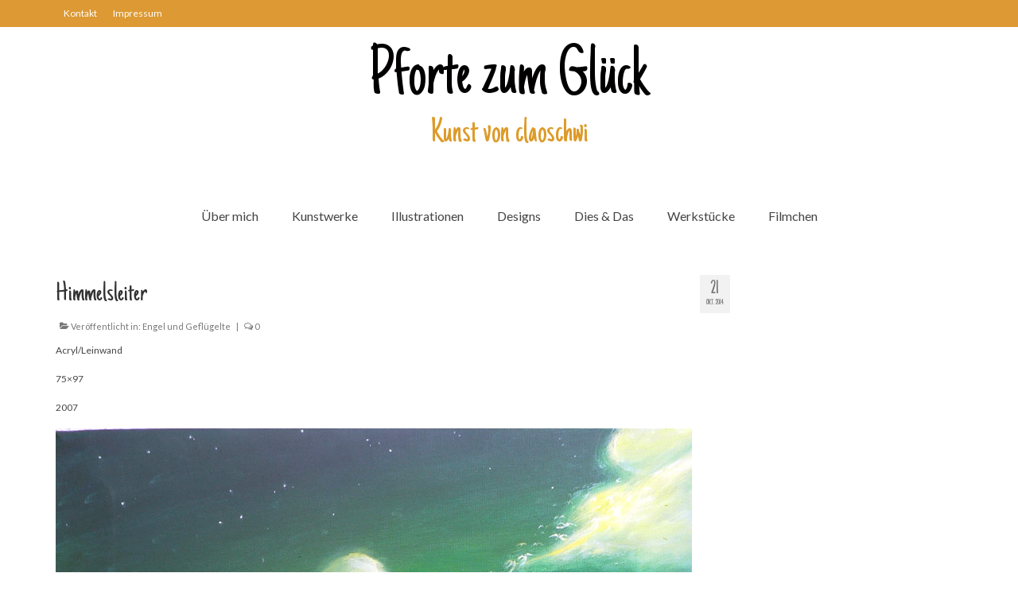

--- FILE ---
content_type: text/html; charset=UTF-8
request_url: http://pfortezumglueck.de/himmelsleiter/
body_size: 10082
content:
<!DOCTYPE html>
<html class="no-js" lang="de" itemscope="itemscope" itemtype="https://schema.org/WebPage">
<head>
  <meta charset="UTF-8">
  <meta name="viewport" content="width=device-width, initial-scale=1.0">
  <meta http-equiv="X-UA-Compatible" content="IE=edge">
  <meta name='robots' content='index, follow, max-image-preview:large, max-snippet:-1, max-video-preview:-1' />

	<!-- This site is optimized with the Yoast SEO plugin v21.4 - https://yoast.com/wordpress/plugins/seo/ -->
	<title>Himmelsleiter - Pforte zum Glück</title>
	<link rel="canonical" href="https://pfortezumglueck.de/himmelsleiter/" />
	<meta property="og:locale" content="de_DE" />
	<meta property="og:type" content="article" />
	<meta property="og:title" content="Himmelsleiter - Pforte zum Glück" />
	<meta property="og:description" content="Acryl/Leinwand 75&#215;97 2007" />
	<meta property="og:url" content="https://pfortezumglueck.de/himmelsleiter/" />
	<meta property="og:site_name" content="Pforte zum Glück" />
	<meta property="article:published_time" content="2014-10-21T14:22:33+00:00" />
	<meta property="article:modified_time" content="2015-11-02T12:09:15+00:00" />
	<meta property="og:image" content="https://pfortezumglueck.de/wp-content/uploads/2014/10/dash-Himmelsleiter-75-x-97-acr.lw-2007.jpg" />
	<meta property="og:image:width" content="800" />
	<meta property="og:image:height" content="994" />
	<meta property="og:image:type" content="image/jpeg" />
	<meta name="author" content="closchwi" />
	<meta name="twitter:label1" content="Verfasst von" />
	<meta name="twitter:data1" content="closchwi" />
	<script type="application/ld+json" class="yoast-schema-graph">{"@context":"https://schema.org","@graph":[{"@type":"WebPage","@id":"https://pfortezumglueck.de/himmelsleiter/","url":"https://pfortezumglueck.de/himmelsleiter/","name":"Himmelsleiter - Pforte zum Glück","isPartOf":{"@id":"http://pfortezumglueck.de/#website"},"primaryImageOfPage":{"@id":"https://pfortezumglueck.de/himmelsleiter/#primaryimage"},"image":{"@id":"https://pfortezumglueck.de/himmelsleiter/#primaryimage"},"thumbnailUrl":"http://pfortezumglueck.de/wp-content/uploads/2014/10/dash-Himmelsleiter-75-x-97-acr.lw-2007.jpg","datePublished":"2014-10-21T14:22:33+00:00","dateModified":"2015-11-02T12:09:15+00:00","author":{"@id":"http://pfortezumglueck.de/#/schema/person/0e69db566630a8e51961edf55d8c7538"},"breadcrumb":{"@id":"https://pfortezumglueck.de/himmelsleiter/#breadcrumb"},"inLanguage":"de","potentialAction":[{"@type":"ReadAction","target":["https://pfortezumglueck.de/himmelsleiter/"]}]},{"@type":"ImageObject","inLanguage":"de","@id":"https://pfortezumglueck.de/himmelsleiter/#primaryimage","url":"http://pfortezumglueck.de/wp-content/uploads/2014/10/dash-Himmelsleiter-75-x-97-acr.lw-2007.jpg","contentUrl":"http://pfortezumglueck.de/wp-content/uploads/2014/10/dash-Himmelsleiter-75-x-97-acr.lw-2007.jpg","width":800,"height":994},{"@type":"BreadcrumbList","@id":"https://pfortezumglueck.de/himmelsleiter/#breadcrumb","itemListElement":[{"@type":"ListItem","position":1,"name":"Home","item":"http://pfortezumglueck.de/"},{"@type":"ListItem","position":2,"name":"Himmelsleiter"}]},{"@type":"WebSite","@id":"http://pfortezumglueck.de/#website","url":"http://pfortezumglueck.de/","name":"Pforte zum Glück","description":"Kunst von claoschwi","potentialAction":[{"@type":"SearchAction","target":{"@type":"EntryPoint","urlTemplate":"http://pfortezumglueck.de/?s={search_term_string}"},"query-input":"required name=search_term_string"}],"inLanguage":"de"},{"@type":"Person","@id":"http://pfortezumglueck.de/#/schema/person/0e69db566630a8e51961edf55d8c7538","name":"closchwi","url":"http://pfortezumglueck.de/author/closchwi/"}]}</script>
	<!-- / Yoast SEO plugin. -->


<link rel='dns-prefetch' href='//fonts.googleapis.com' />
<link rel="alternate" type="application/rss+xml" title="Pforte zum Glück &raquo; Feed" href="http://pfortezumglueck.de/feed/" />
<link rel="alternate" type="application/rss+xml" title="Pforte zum Glück &raquo; Kommentar-Feed" href="http://pfortezumglueck.de/comments/feed/" />
<script type="text/javascript">
window._wpemojiSettings = {"baseUrl":"https:\/\/s.w.org\/images\/core\/emoji\/14.0.0\/72x72\/","ext":".png","svgUrl":"https:\/\/s.w.org\/images\/core\/emoji\/14.0.0\/svg\/","svgExt":".svg","source":{"concatemoji":"http:\/\/pfortezumglueck.de\/wp-includes\/js\/wp-emoji-release.min.js?ver=6.3.7"}};
/*! This file is auto-generated */
!function(i,n){var o,s,e;function c(e){try{var t={supportTests:e,timestamp:(new Date).valueOf()};sessionStorage.setItem(o,JSON.stringify(t))}catch(e){}}function p(e,t,n){e.clearRect(0,0,e.canvas.width,e.canvas.height),e.fillText(t,0,0);var t=new Uint32Array(e.getImageData(0,0,e.canvas.width,e.canvas.height).data),r=(e.clearRect(0,0,e.canvas.width,e.canvas.height),e.fillText(n,0,0),new Uint32Array(e.getImageData(0,0,e.canvas.width,e.canvas.height).data));return t.every(function(e,t){return e===r[t]})}function u(e,t,n){switch(t){case"flag":return n(e,"\ud83c\udff3\ufe0f\u200d\u26a7\ufe0f","\ud83c\udff3\ufe0f\u200b\u26a7\ufe0f")?!1:!n(e,"\ud83c\uddfa\ud83c\uddf3","\ud83c\uddfa\u200b\ud83c\uddf3")&&!n(e,"\ud83c\udff4\udb40\udc67\udb40\udc62\udb40\udc65\udb40\udc6e\udb40\udc67\udb40\udc7f","\ud83c\udff4\u200b\udb40\udc67\u200b\udb40\udc62\u200b\udb40\udc65\u200b\udb40\udc6e\u200b\udb40\udc67\u200b\udb40\udc7f");case"emoji":return!n(e,"\ud83e\udef1\ud83c\udffb\u200d\ud83e\udef2\ud83c\udfff","\ud83e\udef1\ud83c\udffb\u200b\ud83e\udef2\ud83c\udfff")}return!1}function f(e,t,n){var r="undefined"!=typeof WorkerGlobalScope&&self instanceof WorkerGlobalScope?new OffscreenCanvas(300,150):i.createElement("canvas"),a=r.getContext("2d",{willReadFrequently:!0}),o=(a.textBaseline="top",a.font="600 32px Arial",{});return e.forEach(function(e){o[e]=t(a,e,n)}),o}function t(e){var t=i.createElement("script");t.src=e,t.defer=!0,i.head.appendChild(t)}"undefined"!=typeof Promise&&(o="wpEmojiSettingsSupports",s=["flag","emoji"],n.supports={everything:!0,everythingExceptFlag:!0},e=new Promise(function(e){i.addEventListener("DOMContentLoaded",e,{once:!0})}),new Promise(function(t){var n=function(){try{var e=JSON.parse(sessionStorage.getItem(o));if("object"==typeof e&&"number"==typeof e.timestamp&&(new Date).valueOf()<e.timestamp+604800&&"object"==typeof e.supportTests)return e.supportTests}catch(e){}return null}();if(!n){if("undefined"!=typeof Worker&&"undefined"!=typeof OffscreenCanvas&&"undefined"!=typeof URL&&URL.createObjectURL&&"undefined"!=typeof Blob)try{var e="postMessage("+f.toString()+"("+[JSON.stringify(s),u.toString(),p.toString()].join(",")+"));",r=new Blob([e],{type:"text/javascript"}),a=new Worker(URL.createObjectURL(r),{name:"wpTestEmojiSupports"});return void(a.onmessage=function(e){c(n=e.data),a.terminate(),t(n)})}catch(e){}c(n=f(s,u,p))}t(n)}).then(function(e){for(var t in e)n.supports[t]=e[t],n.supports.everything=n.supports.everything&&n.supports[t],"flag"!==t&&(n.supports.everythingExceptFlag=n.supports.everythingExceptFlag&&n.supports[t]);n.supports.everythingExceptFlag=n.supports.everythingExceptFlag&&!n.supports.flag,n.DOMReady=!1,n.readyCallback=function(){n.DOMReady=!0}}).then(function(){return e}).then(function(){var e;n.supports.everything||(n.readyCallback(),(e=n.source||{}).concatemoji?t(e.concatemoji):e.wpemoji&&e.twemoji&&(t(e.twemoji),t(e.wpemoji)))}))}((window,document),window._wpemojiSettings);
</script>
<style type="text/css">
img.wp-smiley,
img.emoji {
	display: inline !important;
	border: none !important;
	box-shadow: none !important;
	height: 1em !important;
	width: 1em !important;
	margin: 0 0.07em !important;
	vertical-align: -0.1em !important;
	background: none !important;
	padding: 0 !important;
}
</style>
	<link rel='stylesheet' id='wp-block-library-css' href='http://pfortezumglueck.de/wp-includes/css/dist/block-library/style.min.css?ver=6.3.7' type='text/css' media='all' />
<style id='classic-theme-styles-inline-css' type='text/css'>
/*! This file is auto-generated */
.wp-block-button__link{color:#fff;background-color:#32373c;border-radius:9999px;box-shadow:none;text-decoration:none;padding:calc(.667em + 2px) calc(1.333em + 2px);font-size:1.125em}.wp-block-file__button{background:#32373c;color:#fff;text-decoration:none}
</style>
<style id='global-styles-inline-css' type='text/css'>
body{--wp--preset--color--black: #000;--wp--preset--color--cyan-bluish-gray: #abb8c3;--wp--preset--color--white: #fff;--wp--preset--color--pale-pink: #f78da7;--wp--preset--color--vivid-red: #cf2e2e;--wp--preset--color--luminous-vivid-orange: #ff6900;--wp--preset--color--luminous-vivid-amber: #fcb900;--wp--preset--color--light-green-cyan: #7bdcb5;--wp--preset--color--vivid-green-cyan: #00d084;--wp--preset--color--pale-cyan-blue: #8ed1fc;--wp--preset--color--vivid-cyan-blue: #0693e3;--wp--preset--color--vivid-purple: #9b51e0;--wp--preset--color--virtue-primary: #2d5c88;--wp--preset--color--virtue-primary-light: #6c8dab;--wp--preset--color--very-light-gray: #eee;--wp--preset--color--very-dark-gray: #444;--wp--preset--gradient--vivid-cyan-blue-to-vivid-purple: linear-gradient(135deg,rgba(6,147,227,1) 0%,rgb(155,81,224) 100%);--wp--preset--gradient--light-green-cyan-to-vivid-green-cyan: linear-gradient(135deg,rgb(122,220,180) 0%,rgb(0,208,130) 100%);--wp--preset--gradient--luminous-vivid-amber-to-luminous-vivid-orange: linear-gradient(135deg,rgba(252,185,0,1) 0%,rgba(255,105,0,1) 100%);--wp--preset--gradient--luminous-vivid-orange-to-vivid-red: linear-gradient(135deg,rgba(255,105,0,1) 0%,rgb(207,46,46) 100%);--wp--preset--gradient--very-light-gray-to-cyan-bluish-gray: linear-gradient(135deg,rgb(238,238,238) 0%,rgb(169,184,195) 100%);--wp--preset--gradient--cool-to-warm-spectrum: linear-gradient(135deg,rgb(74,234,220) 0%,rgb(151,120,209) 20%,rgb(207,42,186) 40%,rgb(238,44,130) 60%,rgb(251,105,98) 80%,rgb(254,248,76) 100%);--wp--preset--gradient--blush-light-purple: linear-gradient(135deg,rgb(255,206,236) 0%,rgb(152,150,240) 100%);--wp--preset--gradient--blush-bordeaux: linear-gradient(135deg,rgb(254,205,165) 0%,rgb(254,45,45) 50%,rgb(107,0,62) 100%);--wp--preset--gradient--luminous-dusk: linear-gradient(135deg,rgb(255,203,112) 0%,rgb(199,81,192) 50%,rgb(65,88,208) 100%);--wp--preset--gradient--pale-ocean: linear-gradient(135deg,rgb(255,245,203) 0%,rgb(182,227,212) 50%,rgb(51,167,181) 100%);--wp--preset--gradient--electric-grass: linear-gradient(135deg,rgb(202,248,128) 0%,rgb(113,206,126) 100%);--wp--preset--gradient--midnight: linear-gradient(135deg,rgb(2,3,129) 0%,rgb(40,116,252) 100%);--wp--preset--font-size--small: 13px;--wp--preset--font-size--medium: 20px;--wp--preset--font-size--large: 36px;--wp--preset--font-size--x-large: 42px;--wp--preset--spacing--20: 0.44rem;--wp--preset--spacing--30: 0.67rem;--wp--preset--spacing--40: 1rem;--wp--preset--spacing--50: 1.5rem;--wp--preset--spacing--60: 2.25rem;--wp--preset--spacing--70: 3.38rem;--wp--preset--spacing--80: 5.06rem;--wp--preset--shadow--natural: 6px 6px 9px rgba(0, 0, 0, 0.2);--wp--preset--shadow--deep: 12px 12px 50px rgba(0, 0, 0, 0.4);--wp--preset--shadow--sharp: 6px 6px 0px rgba(0, 0, 0, 0.2);--wp--preset--shadow--outlined: 6px 6px 0px -3px rgba(255, 255, 255, 1), 6px 6px rgba(0, 0, 0, 1);--wp--preset--shadow--crisp: 6px 6px 0px rgba(0, 0, 0, 1);}:where(.is-layout-flex){gap: 0.5em;}:where(.is-layout-grid){gap: 0.5em;}body .is-layout-flow > .alignleft{float: left;margin-inline-start: 0;margin-inline-end: 2em;}body .is-layout-flow > .alignright{float: right;margin-inline-start: 2em;margin-inline-end: 0;}body .is-layout-flow > .aligncenter{margin-left: auto !important;margin-right: auto !important;}body .is-layout-constrained > .alignleft{float: left;margin-inline-start: 0;margin-inline-end: 2em;}body .is-layout-constrained > .alignright{float: right;margin-inline-start: 2em;margin-inline-end: 0;}body .is-layout-constrained > .aligncenter{margin-left: auto !important;margin-right: auto !important;}body .is-layout-constrained > :where(:not(.alignleft):not(.alignright):not(.alignfull)){max-width: var(--wp--style--global--content-size);margin-left: auto !important;margin-right: auto !important;}body .is-layout-constrained > .alignwide{max-width: var(--wp--style--global--wide-size);}body .is-layout-flex{display: flex;}body .is-layout-flex{flex-wrap: wrap;align-items: center;}body .is-layout-flex > *{margin: 0;}body .is-layout-grid{display: grid;}body .is-layout-grid > *{margin: 0;}:where(.wp-block-columns.is-layout-flex){gap: 2em;}:where(.wp-block-columns.is-layout-grid){gap: 2em;}:where(.wp-block-post-template.is-layout-flex){gap: 1.25em;}:where(.wp-block-post-template.is-layout-grid){gap: 1.25em;}.has-black-color{color: var(--wp--preset--color--black) !important;}.has-cyan-bluish-gray-color{color: var(--wp--preset--color--cyan-bluish-gray) !important;}.has-white-color{color: var(--wp--preset--color--white) !important;}.has-pale-pink-color{color: var(--wp--preset--color--pale-pink) !important;}.has-vivid-red-color{color: var(--wp--preset--color--vivid-red) !important;}.has-luminous-vivid-orange-color{color: var(--wp--preset--color--luminous-vivid-orange) !important;}.has-luminous-vivid-amber-color{color: var(--wp--preset--color--luminous-vivid-amber) !important;}.has-light-green-cyan-color{color: var(--wp--preset--color--light-green-cyan) !important;}.has-vivid-green-cyan-color{color: var(--wp--preset--color--vivid-green-cyan) !important;}.has-pale-cyan-blue-color{color: var(--wp--preset--color--pale-cyan-blue) !important;}.has-vivid-cyan-blue-color{color: var(--wp--preset--color--vivid-cyan-blue) !important;}.has-vivid-purple-color{color: var(--wp--preset--color--vivid-purple) !important;}.has-black-background-color{background-color: var(--wp--preset--color--black) !important;}.has-cyan-bluish-gray-background-color{background-color: var(--wp--preset--color--cyan-bluish-gray) !important;}.has-white-background-color{background-color: var(--wp--preset--color--white) !important;}.has-pale-pink-background-color{background-color: var(--wp--preset--color--pale-pink) !important;}.has-vivid-red-background-color{background-color: var(--wp--preset--color--vivid-red) !important;}.has-luminous-vivid-orange-background-color{background-color: var(--wp--preset--color--luminous-vivid-orange) !important;}.has-luminous-vivid-amber-background-color{background-color: var(--wp--preset--color--luminous-vivid-amber) !important;}.has-light-green-cyan-background-color{background-color: var(--wp--preset--color--light-green-cyan) !important;}.has-vivid-green-cyan-background-color{background-color: var(--wp--preset--color--vivid-green-cyan) !important;}.has-pale-cyan-blue-background-color{background-color: var(--wp--preset--color--pale-cyan-blue) !important;}.has-vivid-cyan-blue-background-color{background-color: var(--wp--preset--color--vivid-cyan-blue) !important;}.has-vivid-purple-background-color{background-color: var(--wp--preset--color--vivid-purple) !important;}.has-black-border-color{border-color: var(--wp--preset--color--black) !important;}.has-cyan-bluish-gray-border-color{border-color: var(--wp--preset--color--cyan-bluish-gray) !important;}.has-white-border-color{border-color: var(--wp--preset--color--white) !important;}.has-pale-pink-border-color{border-color: var(--wp--preset--color--pale-pink) !important;}.has-vivid-red-border-color{border-color: var(--wp--preset--color--vivid-red) !important;}.has-luminous-vivid-orange-border-color{border-color: var(--wp--preset--color--luminous-vivid-orange) !important;}.has-luminous-vivid-amber-border-color{border-color: var(--wp--preset--color--luminous-vivid-amber) !important;}.has-light-green-cyan-border-color{border-color: var(--wp--preset--color--light-green-cyan) !important;}.has-vivid-green-cyan-border-color{border-color: var(--wp--preset--color--vivid-green-cyan) !important;}.has-pale-cyan-blue-border-color{border-color: var(--wp--preset--color--pale-cyan-blue) !important;}.has-vivid-cyan-blue-border-color{border-color: var(--wp--preset--color--vivid-cyan-blue) !important;}.has-vivid-purple-border-color{border-color: var(--wp--preset--color--vivid-purple) !important;}.has-vivid-cyan-blue-to-vivid-purple-gradient-background{background: var(--wp--preset--gradient--vivid-cyan-blue-to-vivid-purple) !important;}.has-light-green-cyan-to-vivid-green-cyan-gradient-background{background: var(--wp--preset--gradient--light-green-cyan-to-vivid-green-cyan) !important;}.has-luminous-vivid-amber-to-luminous-vivid-orange-gradient-background{background: var(--wp--preset--gradient--luminous-vivid-amber-to-luminous-vivid-orange) !important;}.has-luminous-vivid-orange-to-vivid-red-gradient-background{background: var(--wp--preset--gradient--luminous-vivid-orange-to-vivid-red) !important;}.has-very-light-gray-to-cyan-bluish-gray-gradient-background{background: var(--wp--preset--gradient--very-light-gray-to-cyan-bluish-gray) !important;}.has-cool-to-warm-spectrum-gradient-background{background: var(--wp--preset--gradient--cool-to-warm-spectrum) !important;}.has-blush-light-purple-gradient-background{background: var(--wp--preset--gradient--blush-light-purple) !important;}.has-blush-bordeaux-gradient-background{background: var(--wp--preset--gradient--blush-bordeaux) !important;}.has-luminous-dusk-gradient-background{background: var(--wp--preset--gradient--luminous-dusk) !important;}.has-pale-ocean-gradient-background{background: var(--wp--preset--gradient--pale-ocean) !important;}.has-electric-grass-gradient-background{background: var(--wp--preset--gradient--electric-grass) !important;}.has-midnight-gradient-background{background: var(--wp--preset--gradient--midnight) !important;}.has-small-font-size{font-size: var(--wp--preset--font-size--small) !important;}.has-medium-font-size{font-size: var(--wp--preset--font-size--medium) !important;}.has-large-font-size{font-size: var(--wp--preset--font-size--large) !important;}.has-x-large-font-size{font-size: var(--wp--preset--font-size--x-large) !important;}
.wp-block-navigation a:where(:not(.wp-element-button)){color: inherit;}
:where(.wp-block-post-template.is-layout-flex){gap: 1.25em;}:where(.wp-block-post-template.is-layout-grid){gap: 1.25em;}
:where(.wp-block-columns.is-layout-flex){gap: 2em;}:where(.wp-block-columns.is-layout-grid){gap: 2em;}
.wp-block-pullquote{font-size: 1.5em;line-height: 1.6;}
</style>
<link rel='stylesheet' id='cntctfrm_form_style-css' href='http://pfortezumglueck.de/wp-content/plugins/contact-form-plugin/css/form_style.css?ver=4.2.6' type='text/css' media='all' />
<link rel='stylesheet' id='virtue_theme-css' href='http://pfortezumglueck.de/wp-content/themes/virtue/assets/css/virtue.css?ver=3.4.5' type='text/css' media='all' />
<link rel='stylesheet' id='virtue_skin-css' href='http://pfortezumglueck.de/wp-content/themes/virtue/assets/css/skins/default.css?ver=3.4.5' type='text/css' media='all' />
<link rel='stylesheet' id='redux-google-fonts-virtue-css' href='http://fonts.googleapis.com/css?family=Just+Another+Hand%3A400%7CLato%3A100%2C300%2C400%2C700%2C900%2C100italic%2C300italic%2C400italic%2C700italic%2C900italic&#038;subset=latin&#038;ver=6.3.7' type='text/css' media='all' />
<script type='text/javascript' id='wp-statistics-tracker-js-extra'>
/* <![CDATA[ */
var WP_Statistics_Tracker_Object = {"hitRequestUrl":"http:\/\/pfortezumglueck.de\/wp-json\/wp-statistics\/v2\/hit?wp_statistics_hit_rest=yes&track_all=1&current_page_type=post&current_page_id=699&search_query&page_uri=L2hpbW1lbHNsZWl0ZXIv","keepOnlineRequestUrl":"http:\/\/pfortezumglueck.de\/wp-json\/wp-statistics\/v2\/online?wp_statistics_hit_rest=yes&track_all=1&current_page_type=post&current_page_id=699&search_query&page_uri=L2hpbW1lbHNsZWl0ZXIv","option":{"dntEnabled":false,"cacheCompatibility":false}};
/* ]]> */
</script>
<script type='text/javascript' src='http://pfortezumglueck.de/wp-content/plugins/wp-statistics/assets/js/tracker.js?ver=6.3.7' id='wp-statistics-tracker-js'></script>
<!--[if lt IE 9]>
<script type='text/javascript' src='http://pfortezumglueck.de/wp-content/themes/virtue/assets/js/vendor/respond.min.js?ver=6.3.7' id='virtue-respond-js'></script>
<![endif]-->
<script type='text/javascript' src='http://pfortezumglueck.de/wp-includes/js/jquery/jquery.min.js?ver=3.7.0' id='jquery-core-js'></script>
<script type='text/javascript' src='http://pfortezumglueck.de/wp-includes/js/jquery/jquery-migrate.min.js?ver=3.4.1' id='jquery-migrate-js'></script>
<link rel="https://api.w.org/" href="http://pfortezumglueck.de/wp-json/" /><link rel="alternate" type="application/json" href="http://pfortezumglueck.de/wp-json/wp/v2/posts/699" /><link rel="EditURI" type="application/rsd+xml" title="RSD" href="http://pfortezumglueck.de/xmlrpc.php?rsd" />
<meta name="generator" content="WordPress 6.3.7" />
<link rel='shortlink' href='http://pfortezumglueck.de/?p=699' />
<link rel="alternate" type="application/json+oembed" href="http://pfortezumglueck.de/wp-json/oembed/1.0/embed?url=http%3A%2F%2Fpfortezumglueck.de%2Fhimmelsleiter%2F" />
<link rel="alternate" type="text/xml+oembed" href="http://pfortezumglueck.de/wp-json/oembed/1.0/embed?url=http%3A%2F%2Fpfortezumglueck.de%2Fhimmelsleiter%2F&#038;format=xml" />
<!-- Analytics by WP Statistics v14.2 - https://wp-statistics.com/ -->
<style type="text/css">#logo {padding-top:25px;}#logo {padding-bottom:19px;}#logo {margin-left:0px;}#logo {margin-right:0px;}#nav-main {margin-top:25px;}#nav-main {margin-bottom:10px;}.headerfont, .tp-caption {font-family:Just Another Hand;}.topbarmenu ul li {font-family:Lato;}input[type=number]::-webkit-inner-spin-button, input[type=number]::-webkit-outer-spin-button { -webkit-appearance: none; margin: 0; } input[type=number] {-moz-appearance: textfield;}.quantity input::-webkit-outer-spin-button,.quantity input::-webkit-inner-spin-button {display: none;}.topclass {background:#dd9933    ;}.kad-hidepostauthortop, .postauthortop {display:none;}.product_item .product_details h5 {text-transform: none;}@media (max-width: 979px) {.nav-trigger .nav-trigger-case {position: static; display: block; width: 100%;}}.product_item .product_details h5 {min-height:40px;}[class*="wp-image"] {-webkit-box-shadow: none;-moz-box-shadow: none;box-shadow: none;border:none;}[class*="wp-image"]:hover {-webkit-box-shadow: none;-moz-box-shadow: none;box-shadow: none;border:none;}.light-dropshaddow {-webkit-box-shadow: none;-moz-box-shadow: none;box-shadow: none;}.entry-content p { margin-bottom:16px;}</style><style type="text/css" title="dynamic-css" class="options-output">header #logo a.brand,.logofont{font-family:"Just Another Hand";line-height:80px;font-weight:400;font-style:normal;color:#020000;font-size:90px;}.kad_tagline{font-family:"Just Another Hand";line-height:60px;font-weight:400;font-style:normal;color:#dd9b2a;font-size:45px;}.product_item .product_details h5{font-family:Lato;line-height:20px;font-weight:700;font-style:normal;font-size:16px;}h1{font-family:"Just Another Hand";line-height:40px;font-weight:400;font-style:normal;font-size:36px;}h2{font-family:Lato;line-height:40px;font-weight:normal;font-style:normal;font-size:28px;}h3{font-family:Lato;line-height:40px;font-weight:400;font-style:normal;font-size:24px;}h4{font-family:Lato;line-height:40px;font-weight:400;font-style:normal;font-size:18px;}h5{font-family:Lato;line-height:24px;font-weight:700;font-style:normal;font-size:16px;}body{font-family:Lato;line-height:20px;font-weight:400;font-style:normal;font-size:12px;}#nav-main ul.sf-menu a{font-family:Lato;line-height:18px;font-weight:400;font-style:normal;font-size:16px;}#nav-second ul.sf-menu a{font-family:Lato;line-height:22px;font-weight:400;font-style:normal;font-size:18px;}.kad-nav-inner .kad-mnav, .kad-mobile-nav .kad-nav-inner li a,.nav-trigger-case{font-family:Lato;line-height:20px;font-weight:400;font-style:normal;font-size:16px;}</style></head>
<body class="post-template-default single single-post postid-699 single-format-standard wp-embed-responsive wide himmelsleiter">
	<div id="kt-skip-link"><a href="#content">Skip to Main Content</a></div>
	<div id="wrapper" class="container">
	<header class="banner headerclass" itemscope itemtype="https://schema.org/WPHeader">
	<div id="topbar" class="topclass">
	<div class="container">
		<div class="row">
			<div class="col-md-6 col-sm-6 kad-topbar-left">
				<div class="topbarmenu clearfix">
				<ul id="menu-kleines-menue" class="sf-menu"><li  class=" menu-item-37"><a href="http://pfortezumglueck.de/kontakt/"><span>Kontakt</span></a></li>
<li  class=" menu-item-38"><a href="http://pfortezumglueck.de/impressum/"><span>Impressum</span></a></li>
</ul>					<div class="topbar_social">
						<ul>
						<li><a href="" target="_self" title="" data-toggle="tooltip" data-placement="bottom" data-original-title=""><i class=""></i></a></li>						</ul>
					</div>
									</div>
			</div><!-- close col-md-6 --> 
			<div class="col-md-6 col-sm-6 kad-topbar-right">
				<div id="topbar-search" class="topbar-widget">
									</div>
			</div> <!-- close col-md-6-->
		</div> <!-- Close Row -->
	</div> <!-- Close Container -->
</div>	<div class="container">
		<div class="row">
			<div class="col-md-12 clearfix kad-header-left">
				<div id="logo" class="logocase">
					<a class="brand logofont" href="http://pfortezumglueck.de/">
						Pforte zum Glück					</a>
											<p class="kad_tagline belowlogo-text">Kunst von claoschwi</p>
									</div> <!-- Close #logo -->
			</div><!-- close logo span -->
							<div class="col-md-12 kad-header-right">
					<nav id="nav-main" class="clearfix" itemscope itemtype="https://schema.org/SiteNavigationElement">
						<ul id="menu-menue" class="sf-menu"><li  class=" menu-item-32"><a href="http://pfortezumglueck.de/beispiel-seite/"><span>Über mich</span></a></li>
<li  class=" sf-dropdown menu-item-449"><a href="http://pfortezumglueck.de/kunstwerke/"><span>Kunstwerke</span></a>
<ul class="sub-menu sf-dropdown-menu dropdown">
	<li  class=" menu-item-402"><a href="http://pfortezumglueck.de/category/biblisch/"><span>Biblisch</span></a></li>
	<li  class=" current-post-ancestor current-menu-parent current-post-parent menu-item-64"><a href="http://pfortezumglueck.de/category/engel-und-gefluegelte/"><span>Engel und Geflügelte</span></a></li>
	<li  class=" menu-item-1562"><a href="http://pfortezumglueck.de/category/gemaelde/"><span>Gemälde</span></a></li>
	<li  class=" menu-item-65"><a href="http://pfortezumglueck.de/category/geschnitzte/"><span>Geschnitzte</span></a></li>
	<li  class=" menu-item-66"><a href="http://pfortezumglueck.de/category/gezeichnete/"><span>Gezeichnete</span></a></li>
	<li  class=" menu-item-67"><a href="http://pfortezumglueck.de/category/koepfe/"><span>Köpfe</span></a></li>
	<li  class=" menu-item-162"><a href="http://pfortezumglueck.de/category/maerchen/"><span>Märchen</span></a></li>
	<li  class=" menu-item-68"><a href="http://pfortezumglueck.de/category/schwarze-serie/"><span>Schwarze Serie</span></a></li>
	<li  class=" menu-item-69"><a href="http://pfortezumglueck.de/category/viecher/"><span>Viecher</span></a></li>
</ul>
</li>
<li  class=" sf-dropdown menu-item-456"><a href="http://pfortezumglueck.de/illustrationen/"><span>Illustrationen</span></a>
<ul class="sub-menu sf-dropdown-menu dropdown">
	<li  class=" menu-item-63"><a href="http://pfortezumglueck.de/category/comic-figuren-stories/"><span>Comic, Figuren &#038; Stories</span></a></li>
	<li  class=" menu-item-62"><a href="http://pfortezumglueck.de/category/kinderbuecher/"><span>Kinderbücher</span></a></li>
</ul>
</li>
<li  class=" menu-item-1304"><a href="http://pfortezumglueck.de/category/designs/"><span>Designs</span></a></li>
<li  class=" menu-item-1305"><a href="http://pfortezumglueck.de/category/dies-das/"><span>Dies &#038; Das</span></a></li>
<li  class=" menu-item-1306"><a href="http://pfortezumglueck.de/category/werkstuecke/"><span>Werkstücke</span></a></li>
<li  class=" menu-item-1316"><a href="http://pfortezumglueck.de/category/filmchen/"><span>Filmchen</span></a></li>
</ul>					</nav> 
				</div> <!-- Close menuclass-->
			       
		</div> <!-- Close Row -->
					<div id="mobile-nav-trigger" class="nav-trigger">
				<button class="nav-trigger-case mobileclass collapsed" data-toggle="collapse" data-target=".kad-nav-collapse">
					<span class="kad-navbtn"><i class="icon-reorder"></i></span>
					<span class="kad-menu-name">Menü</span>
				</button>
			</div>
			<div id="kad-mobile-nav" class="kad-mobile-nav">
				<div class="kad-nav-inner mobileclass">
					<div class="kad-nav-collapse">
					<ul id="menu-menue-1" class="kad-mnav"><li  class=" menu-item-32"><a href="http://pfortezumglueck.de/beispiel-seite/"><span>Über mich</span></a></li>
<li  class=" sf-dropdown menu-item-449"><a href="http://pfortezumglueck.de/kunstwerke/"><span>Kunstwerke</span></a>
<ul class="sub-menu sf-dropdown-menu dropdown">
	<li  class=" menu-item-402"><a href="http://pfortezumglueck.de/category/biblisch/"><span>Biblisch</span></a></li>
	<li  class=" current-post-ancestor current-menu-parent current-post-parent menu-item-64"><a href="http://pfortezumglueck.de/category/engel-und-gefluegelte/"><span>Engel und Geflügelte</span></a></li>
	<li  class=" menu-item-1562"><a href="http://pfortezumglueck.de/category/gemaelde/"><span>Gemälde</span></a></li>
	<li  class=" menu-item-65"><a href="http://pfortezumglueck.de/category/geschnitzte/"><span>Geschnitzte</span></a></li>
	<li  class=" menu-item-66"><a href="http://pfortezumglueck.de/category/gezeichnete/"><span>Gezeichnete</span></a></li>
	<li  class=" menu-item-67"><a href="http://pfortezumglueck.de/category/koepfe/"><span>Köpfe</span></a></li>
	<li  class=" menu-item-162"><a href="http://pfortezumglueck.de/category/maerchen/"><span>Märchen</span></a></li>
	<li  class=" menu-item-68"><a href="http://pfortezumglueck.de/category/schwarze-serie/"><span>Schwarze Serie</span></a></li>
	<li  class=" menu-item-69"><a href="http://pfortezumglueck.de/category/viecher/"><span>Viecher</span></a></li>
</ul>
</li>
<li  class=" sf-dropdown menu-item-456"><a href="http://pfortezumglueck.de/illustrationen/"><span>Illustrationen</span></a>
<ul class="sub-menu sf-dropdown-menu dropdown">
	<li  class=" menu-item-63"><a href="http://pfortezumglueck.de/category/comic-figuren-stories/"><span>Comic, Figuren &#038; Stories</span></a></li>
	<li  class=" menu-item-62"><a href="http://pfortezumglueck.de/category/kinderbuecher/"><span>Kinderbücher</span></a></li>
</ul>
</li>
<li  class=" menu-item-1304"><a href="http://pfortezumglueck.de/category/designs/"><span>Designs</span></a></li>
<li  class=" menu-item-1305"><a href="http://pfortezumglueck.de/category/dies-das/"><span>Dies &#038; Das</span></a></li>
<li  class=" menu-item-1306"><a href="http://pfortezumglueck.de/category/werkstuecke/"><span>Werkstücke</span></a></li>
<li  class=" menu-item-1316"><a href="http://pfortezumglueck.de/category/filmchen/"><span>Filmchen</span></a></li>
</ul>					</div>
				</div>
			</div>
		 
	</div> <!-- Close Container -->
	</header>
	<div class="wrap contentclass" role="document">

	<div id="content" class="container">
	<div class="row single-article" itemscope itemtype="https://schema.org/BlogPosting">
		<div class="main col-lg-9 col-md-8" role="main">
					<article class="post-699 post type-post status-publish format-standard has-post-thumbnail hentry category-engel-und-gefluegelte tag-acryl tag-bild tag-claoschwi tag-claudia-obert-schwichtenberg tag-gemaelde tag-gestalten tag-illustration tag-kunstwerk tag-licht">
			<div class="meta_post_image" itemprop="image" itemscope itemtype="https://schema.org/ImageObject"><meta itemprop="url" content="http://pfortezumglueck.de/wp-content/uploads/2014/10/dash-Himmelsleiter-75-x-97-acr.lw-2007.jpg"><meta itemprop="width" content="800"><meta itemprop="height" content="994"></div><div class="postmeta updated color_gray">
	<div class="postdate bg-lightgray headerfont">
		<meta itemprop="datePublished" content="2015-11-02T14:09:15+02:00">
		<span class="postday">21</span>
		Okt. 2014	</div>
</div>				<header>

				<h1 class="entry-title" itemprop="name headline">Himmelsleiter</h1><div class="subhead">
    <span class="postauthortop author vcard">
    <i class="icon-user"></i> von  <span itemprop="author"><a href="http://pfortezumglueck.de/author/closchwi/" class="fn" rel="author">closchwi</a></span> |</span>
      
    <span class="postedintop"><i class="icon-folder-open"></i> Veröffentlicht in: <a href="http://pfortezumglueck.de/category/engel-und-gefluegelte/" rel="category tag">Engel und Geflügelte</a></span>     <span class="kad-hidepostedin">|</span>
    <span class="postcommentscount">
    <i class="icon-comments-alt"></i> 0    </span>
</div>				
				</header>

				<div class="entry-content" itemprop="articleBody">
					<p>Acryl/Leinwand</p>
<p>75&#215;97</p>
<p>2007</p>
<p><a href="http://pfortezumglueck.de/wp-content/uploads/2014/10/dash-Himmelsleiter-75-x-97-acr.lw-2007.jpg"><img decoding="async" fetchpriority="high" class="alignnone size-full wp-image-700" src="http://pfortezumglueck.de/wp-content/uploads/2014/10/dash-Himmelsleiter-75-x-97-acr.lw-2007.jpg" alt="dash Himmelsleiter 75 x 97 acr.lw 2007" width="800" height="994" srcset="http://pfortezumglueck.de/wp-content/uploads/2014/10/dash-Himmelsleiter-75-x-97-acr.lw-2007.jpg 800w, http://pfortezumglueck.de/wp-content/uploads/2014/10/dash-Himmelsleiter-75-x-97-acr.lw-2007-241x300.jpg 241w" sizes="(max-width: 800px) 100vw, 800px" /></a></p>
				</div>

				<footer class="single-footer">
				<span class="posttags"><i class="icon-tag"></i><a href="http://pfortezumglueck.de/tag/acryl/" rel="tag">Acryl</a>, <a href="http://pfortezumglueck.de/tag/bild/" rel="tag">Bild</a>, <a href="http://pfortezumglueck.de/tag/claoschwi/" rel="tag">claoschwi</a>, <a href="http://pfortezumglueck.de/tag/claudia-obert-schwichtenberg/" rel="tag">Claudia Obert-Schwichtenberg</a>, <a href="http://pfortezumglueck.de/tag/gemaelde/" rel="tag">Gemälde</a>, <a href="http://pfortezumglueck.de/tag/gestalten/" rel="tag">Gestalten</a>, <a href="http://pfortezumglueck.de/tag/illustration/" rel="tag">Illustration</a>, <a href="http://pfortezumglueck.de/tag/kunstwerk/" rel="tag">Kunstwerk</a>, <a href="http://pfortezumglueck.de/tag/licht/" rel="tag">Licht</a></span><meta itemscope itemprop="mainEntityOfPage" content="http://pfortezumglueck.de/himmelsleiter/" itemType="https://schema.org/WebPage" itemid="http://pfortezumglueck.de/himmelsleiter/"><meta itemprop="dateModified" content="2015-11-02T14:09:15+02:00"><div itemprop="publisher" itemscope itemtype="https://schema.org/Organization"><meta itemprop="name" content="Pforte zum Glück"></div>				</footer>
			</article>
					</div>
		<aside class="col-lg-3 col-md-4 kad-sidebar" role="complementary" itemscope itemtype="https://schema.org/WPSideBar">
	<div class="sidebar">
			</div><!-- /.sidebar -->
</aside><!-- /aside -->
			</div><!-- /.row-->
		</div><!-- /.content -->
	</div><!-- /.wrap -->
	<footer id="containerfooter" class="footerclass" itemscope itemtype="https://schema.org/WPFooter">
  <div class="container">
  	<div class="row">
  							<div class="col-md-6 footercol1">
					<div class="widget-1 widget-first footer-widget"><aside id="search-3" class="widget widget_search"><form role="search" method="get" class="form-search" action="http://pfortezumglueck.de/">
	<label>
		<span class="screen-reader-text">Suche nach:</span>
		<input type="text" value="" name="s" class="search-query" placeholder="Suchen">
	</label>
	<button type="submit" class="search-icon"><i class="icon-search"></i></button>
</form></aside></div> 
					</div> 
		            		        		                </div>
        <div class="footercredits clearfix">
    		
    		        	<p>&copy; 2026 Pforte zum Glück </p>
    	</div>

  </div>

</footer>

		</div><!--Wrapper-->
		<script type='text/javascript' src='http://pfortezumglueck.de/wp-content/themes/virtue/assets/js/min/bootstrap-min.js?ver=3.4.5' id='bootstrap-js'></script>
<script type='text/javascript' src='http://pfortezumglueck.de/wp-includes/js/hoverIntent.min.js?ver=1.10.2' id='hoverIntent-js'></script>
<script type='text/javascript' src='http://pfortezumglueck.de/wp-includes/js/imagesloaded.min.js?ver=4.1.4' id='imagesloaded-js'></script>
<script type='text/javascript' src='http://pfortezumglueck.de/wp-includes/js/masonry.min.js?ver=4.2.2' id='masonry-js'></script>
<script type='text/javascript' src='http://pfortezumglueck.de/wp-content/themes/virtue/assets/js/min/plugins-min.js?ver=3.4.5' id='virtue_plugins-js'></script>
<script type='text/javascript' src='http://pfortezumglueck.de/wp-content/themes/virtue/assets/js/min/magnific-popup-min.js?ver=3.4.5' id='magnific-popup-js'></script>
<script type='text/javascript' id='virtue-lightbox-init-js-extra'>
/* <![CDATA[ */
var virtue_lightbox = {"loading":"Wird geladen\u00a0\u2026","of":"%curr% von %total%","error":"Das Bild konnte nicht geladen werden."};
/* ]]> */
</script>
<script type='text/javascript' src='http://pfortezumglueck.de/wp-content/themes/virtue/assets/js/min/virtue-lightbox-init-min.js?ver=3.4.5' id='virtue-lightbox-init-js'></script>
<script type='text/javascript' src='http://pfortezumglueck.de/wp-content/themes/virtue/assets/js/min/main-min.js?ver=3.4.5' id='virtue_main-js'></script>
	</body>
</html>